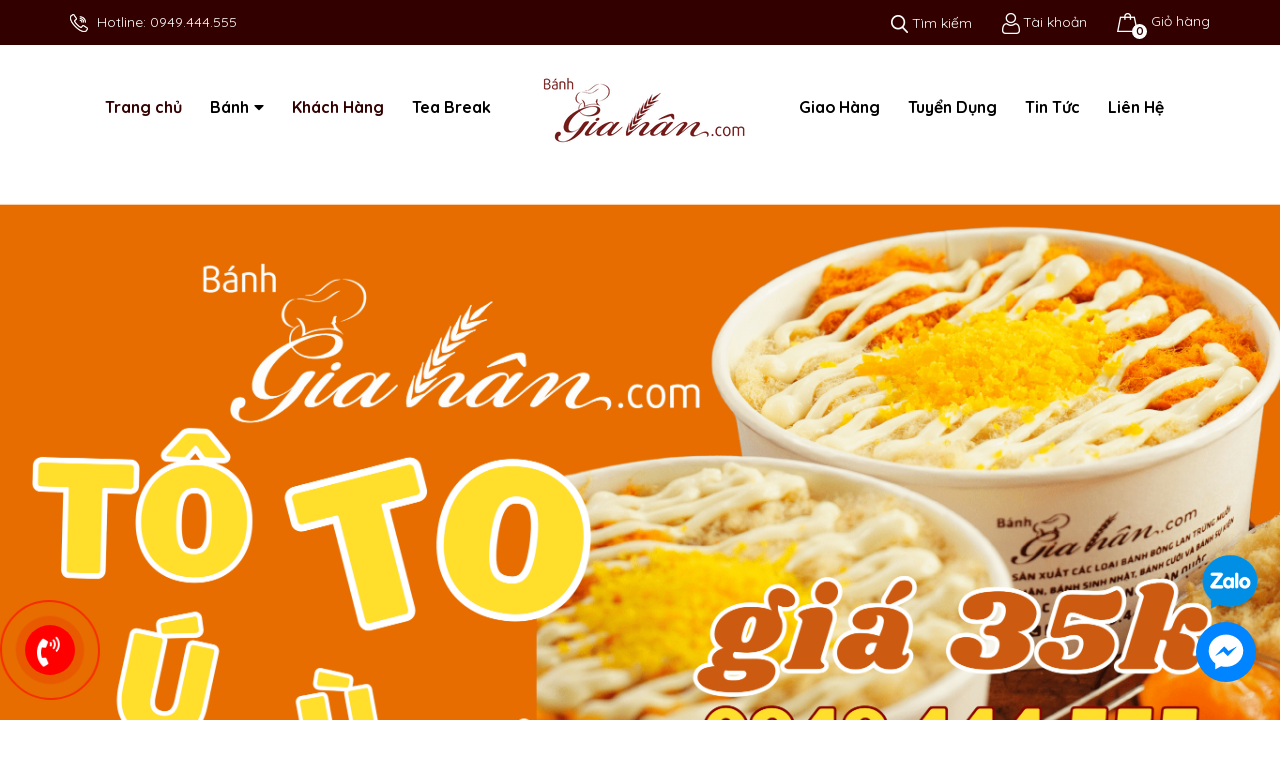

--- FILE ---
content_type: text/css
request_url: https://bizweb.dktcdn.net/100/423/207/themes/815593/assets/edit.scss.css?1754649085068
body_size: 684
content:
.line-clamp{display:block;display:-webkit-box;-webkit-box-orient:vertical;position:relative;line-height:1.4 !important;overflow:hidden;text-overflow:ellipsis;padding:0 !important}.line-clamp:after{content:'';text-align:right;bottom:0;right:0;width:25%;display:block;position:absolute;height:calc(1em * 1.4);background:linear-gradient(to right, rgba(255,255,255,0), #fff 75%)}@supports (-webkit-line-clamp: 1){.line-clamp:after{display:none !important}}.line-clamp-1{-webkit-line-clamp:1;height:calc(1em * 1.4 * 1)}.line-clamp-2{-webkit-line-clamp:2;height:calc(1em * 1.4 * 2)}.line-clamp-3{-webkit-line-clamp:3;height:calc(1em * 1.4 * 3)}.line-clamp-4{-webkit-line-clamp:4;height:calc(1em * 1.4 * 4)}.line-clamp-5{-webkit-line-clamp:5;height:calc(1em * 1.4 * 5)}.text-link:hover,a:hover{color:#900}footer.footer .title-menu a,footer.footer .title-menu span{color:#fff}footer.footer .title-menu a:hover{color:#900}footer.footer .widget-ft .content-contact i{color:#fff}footer.footer .getmail .social a .fa,footer.footer .getmail .social a .fab,footer.footer .getmail .social a .fas{color:#fff}.getmail .social a:hover i{color:#300 !important}footer.footer .widget-ft .content-contact a:hover{color:#900}footer.footer .copyright a{font-weight:600;color:#fff;opacity:1}footer.footer .copyright a:hover{color:#900}@media (max-width: 767px){footer.footer .copyright span.wsp span.dash{display:none}}.wrapcontactin p{padding-top:0px;margin-bottom:0px}.grecaptcha-badge{display:none}.ctrlq.fb-button{z-index:99999 !important;bottom:38px !important}#_zalo{bottom:100px !important}#_zalo img{width:70px !important}@media (min-width: 992px){.header-nav{text-align:center}.header_r .accout:hover span{color:#b30000}.header_r .cartsearch .carthd .mini-cart .img_hover_cart:hover{color:#b30000}.header_r .cartsearch .carthd .mini-cart .img_hover_cart:hover .bolds{color:#b30000}.topbar p a:hover{color:#b30000}}@media (max-width: 767px){#pbZoomBtn{display:none !important}#pbOverlay{overflow:hidden !important}.wrapcontactin p{font-size:14px}.wrapcontactin .time_work .r .fa,.wrapcontactin .time_work .r .fab,.wrapcontactin .time_work .r .fas{width:25px;text-align:left;font-size:18px;color:#300;display:block;float:left;height:24px;line-height:24px}.wrapcontactin .time_work .r div,.wrapcontactin .time_work .r span{font-size:14px}}.chungnhan{margin-top:15px;margin-bottom:30px}.content-chinhsach a{color:#fff;font-size:16px;display:flex;font-weight:500}.content-chinhsach a:hover{color:red}


--- FILE ---
content_type: application/javascript
request_url: https://bizweb.dktcdn.net/100/423/207/themes/815593/assets/index.js?1754649085068
body_size: 2384
content:
$(document).ready(function ($) {
	$('.slickpro').slick({
		autoplay: false,
		autoplaySpeed: 6000,
		dots: false,
		arrows: true,
		loop: false,
		infinite:false,
		speed: 300,
		rows: 1,
		slidesToShow: 6,
		slidesToScroll: 3,
		responsive: [
			{
				breakpoint: 1365,
				settings: {
					slidesToShow: 5,
					slidesToScroll: 5
				}
			},
			{
				breakpoint: 1200,
				settings: {
					slidesToShow: 4,
					slidesToScroll: 4
				}
			},
			{
				breakpoint: 1024,
				settings: {
					slidesToShow: 3,
					slidesToScroll: 3
				}
			},
			{
				breakpoint: 991,
				settings: {
					slidesToShow: 3,
					slidesToScroll: 3
				}
			},
			{
				breakpoint: 767,
				settings: {
					slidesToShow: 2,
					slidesToScroll: 2
				}
			}
		]
	});

	$('.slickprolist').slick({
		autoplay: false,
		autoplaySpeed: 5000,
		dots: false,
		arrows: true,
		speed: 300,
		rows: 1,
		loop: false,
		infinite:false,
		slidesToShow: 5,
		slidesToScroll: 3,
		responsive: [
			{
				breakpoint: 1200,
				settings: {
					slidesToShow: 4,
					slidesToScroll: 3
				}
			},
			{
				breakpoint: 1024,
				settings: {
					slidesToShow: 4,
					slidesToScroll: 3
				}
			},
			{
				breakpoint: 991,
				settings: {
					slidesToShow: 3,
					slidesToScroll: 2
				}
			},
			{
				breakpoint: 767,
				settings: {
					slidesToShow: 2,
					slidesToScroll: 2
				}
			}
		]
	});
	
	$('.slick-category').slick({
		autoplay: false,
		autoplaySpeed: 6000,
		dots: true,
		arrows: false,
		loop: false,
		infinite: false,
		speed: 300,
		slidesToShow: 4,
		slidesToScroll: 1,
		responsive: [
			{
				breakpoint: 1200,
				settings: {
					slidesToShow: 4,
					slidesToScroll: 1
				}
			},
			{
				breakpoint: 1024,
				settings: {
					slidesToShow: 3,
					slidesToScroll: 1
				}
			},
			{
				breakpoint: 991,
				settings: {
					slidesToShow: 3,
					slidesToScroll: 1
				}
			},
			{
				breakpoint: 767,
				settings: {
					slidesToShow: 2,
					slidesToScroll: 1
				}
			}
		]
	})
	$('.slickblog').slick({
		autoplay: false,
		autoplaySpeed: 6000,
		dots: true,
		arrows: false,
		infinite: false,
		speed: 300,
		slidesToShow: 3,
		slidesToScroll: 3,
		responsive: [
			{
				breakpoint: 1200,
				settings: {
					slidesToShow: 3,
					slidesToScroll: 3
				}
			},
			{
				breakpoint: 1024,
				settings: {
					slidesToShow: 3,
					slidesToScroll: 3
				}
			},
			{
				breakpoint: 991,
				settings: {
					slidesToShow: 3,
					slidesToScroll: 3
				}
			},
			{
				breakpoint: 767,
				settings: {
					variableWidth: true,
					slidesToShow: 2,
					slidesToScroll: 2
				}
			}
		]
	})

	$('.slickpicture').slick({
		autoplay: true,
		autoplaySpeed: 6000,
		dots: false,
		arrows: false,
		infinite: false,
		speed: 300,
		slidesToShow: 5,
		slidesToScroll: 5,
		responsive: [
			{
				breakpoint: 1200,
				settings: {
					slidesToShow: 5,
					slidesToScroll:5
				}
			},
			{
				breakpoint: 1024,
				settings: {
					slidesToShow: 4,
					slidesToScroll: 4
				}
			},
			{
				breakpoint: 991,
				settings: {
					slidesToShow: 3,
					slidesToScroll: 3
				}
			},
			{
				breakpoint: 767,
				settings: {
					slidesToShow: 2,
					slidesToScroll: 2
				}
			}
		]
	});
	$('.slick_vertical').slick({
		autoplay: false,
		dots: false,
		arrows: true,
		infinite: false,
		speed: 300,
		rows: 1,
		slidesToShow: 1,
		slidesToScroll: 1,
		responsive: [
			{
				breakpoint: 1200,
				settings: {
					slidesToShow: 1,
					slidesToScroll: 1
				}
			},
			{
				breakpoint: 1024,
				settings: {
					slidesToShow: 1,
					slidesToScroll: 1
				}
			},
			{
				breakpoint: 991,
				settings: {
					slidesToShow: 1,
					slidesToScroll: 1
				}
			},
			{
				breakpoint: 767,
				settings: {
					slidesToShow: 1,
					slidesToScroll: 1
				}
			}
		]
	});
});

$(".not-dqtab").each( function(e){
	/*khai báo khởi tạo ban đầu cho 2 kiểu tab*/
	var $this1 = $(this);
	var $this2 = $(this);
	var datasection = $this1.closest('.not-dqtab').attr('data-section');
	$this1.find('.tabs-title .item:first-child').addClass('current');
	$this1.find('.tab-content').first().addClass('current');

	/*khai báo cho chức năng dành cho mobile tab*/
	var _this = $(this).find('.wrap_tab_index .title_module_main');
	var droptab = $(this).find('.link_tab_check_click');


	/*type 1*/ //kiểu 1 này thì load có owl carousel
	$this1.find('.tabtitle1.ajax .item').click(function(){
		var $this2 = $(this),
			tab_id = $this2.attr('data-tab'),
			url = $this2.attr('data-url');
		var etabs = $this2.closest('.e-tabs');
		etabs.find('.tab-viewall').attr('href',url);
		etabs.find('.tabs-title .item').removeClass('current');
		etabs.find('.tab-content').removeClass('current');
		$this2.addClass('current');
		etabs.find("."+tab_id).addClass('current');
		//Nếu đã load rồi thì không load nữa
		if(!$this2.hasClass('has-content')){
			$this2.addClass('has-content');		
			getContentTab(url,"."+ datasection+" ."+tab_id);
		}
	});


});


// Get content cho tab
function getContentTab(url,selector){
	url = url+"?view=ajaxload";
	var loading = '<div class="a-center"><img src="//bizweb.dktcdn.net/100/423/207/themes/815593/assets/rolling.svg?1752915069369" alt="loading"/></div>';
	$.ajax({
		type: 'GET',
		url: url,
		beforeSend: function() {
			$(selector).html(loading);
		},
		success: function(data) {
			var content = $(data);
			setTimeout(function(){
				$(selector).html(content.html());
				ajaxSlick(selector);
				awe_lazyloadImage();
				$('.add_to_cart').click(function(e){
					e.preventDefault();
					var $this = $(this);						   
					var form = $this.parents('form');						   
					$.ajax({
						type: 'POST',
						url: '/cart/add.js',
						async: false,
						data: form.serialize(),
						dataType: 'json',
						error: addToCartFail,
						beforeSend: function() {  
							if(window.theme_load == "icon"){
								awe_showLoading('.btn-addToCart');
							} else{
								awe_showPopup('.loading');
							}
						},
						success: addToCartSuccess,
						cache: false
					});
				});

			},500);
		},
		dataType: "html"
	});
}
// Ajax carousel
function ajaxSlick(selector,dataLgg){
	$(selector+' .slicktwo').each( function(){
		$(this).slick({
			autoplay: true,
			autoplaySpeed: 6000,
			dots: false,
			arrows: true,
			rows: 2,
			loop: false,
			infinite:false,
			speed: 300,
			slidesToShow: 4,
			slidesToScroll: 2,
			centerPadding: 15,
			responsive: [
				{
					breakpoint: 1200,
					settings: {
						slidesToShow: 4,
						slidesToScroll: 2
					}
				},
				{
					breakpoint: 1024,
					settings: {
						slidesToShow: 3,
						slidesToScroll: 2
					}
				},
				{
					breakpoint: 991,
					settings: {
						slidesToShow: 3,
						slidesToScroll: 2
					}
				},
				{
					breakpoint: 767,
					settings: {
						slidesToShow: 2,
						slidesToScroll: 2
					}
				}
			]
		});
	});
	$(selector+' .slickone').each( function(){
		$(this).slick({
			autoplay: true,
			autoplaySpeed: 6000,
			dots: false,
			arrows: true,
			rows: 1,
			loop: false,
			infinite:false,
			speed: 300,
			slidesToShow: 4,
			slidesToScroll: 2,
			responsive: [
				{
					breakpoint: 1200,
					settings: {
						slidesToShow: 4,
						slidesToScroll: 2
					}
				},
				{
					breakpoint: 1024,
					settings: {
						slidesToShow: 3,
						slidesToScroll: 2
					}
				},
				{
					breakpoint: 991,
					settings: {
						slidesToShow: 3,
						slidesToScroll: 2
					}
				},
				{
					breakpoint: 767,
					settings: {
						slidesToShow: 2,
						slidesToScroll: 2
					}
				}
			]
		});
	})
}


$('.slicktwo_frist').slick({
	autoplay: true,
	autoplaySpeed: 6000,
	dots: false,
	arrows: true,
	rows: 2,
	loop: false,
	infinite:false,
	speed: 300,
	slidesToShow: 4,
	slidesToScroll: 2,
	centerPadding: 15,
	responsive: [
		{
			breakpoint: 1200,
			settings: {
				slidesToShow: 4,
				slidesToScroll: 2
			}
		},
		{
			breakpoint: 1024,
			settings: {
				slidesToShow: 3,
				slidesToScroll: 2
			}
		},
		{
			breakpoint: 991,
			settings: {
				slidesToShow: 3,
				slidesToScroll: 2
			}
		},
		{
			breakpoint: 767,
			settings: {
				slidesToShow: 2,
				slidesToScroll: 2
			}
		}
	]
});
$('.slickone_first').slick({
	autoplay: true,
	autoplaySpeed: 6000,
	dots: false,
	arrows: true,
	rows: 1,
	loop: false,
	infinite:false,
	speed: 300,
	slidesToShow: 4,
	slidesToScroll: 2,
	centerPadding: 15,
	responsive: [
		{
			breakpoint: 1200,
			settings: {
				slidesToShow: 4,
				slidesToScroll: 2
			}
		},
		{
			breakpoint: 1024,
			settings: {
				slidesToShow: 3,
				slidesToScroll: 2
			}
		},
		{
			breakpoint: 991,
			settings: {
				slidesToShow: 2,
				slidesToScroll: 2
			}
		},
		{
			breakpoint: 767,
			settings: {
				slidesToShow: 1,
				slidesToScroll: 1
			}
		}
	]
});

$('.owltesti').slick({
	autoplay: false,
	autoplaySpeed: 4000,
	dots: false,
	arrows: false,
	infinite: true,
	speed: 300,
	rows: 1,
	loop: false,
	infinite:false,
	slidesToShow: 3,
	slidesToScroll: 1,
	responsive: [
		{
			breakpoint: 1200,
			settings: {
				slidesToShow: 3,
				slidesToScroll: 1
			}
		},
		{
			breakpoint: 1024,
			settings: {
				slidesToShow: 2,
				slidesToScroll: 1
			}
		},
		{
			breakpoint: 991,
			settings: {
				slidesToShow: 2,
				slidesToScroll: 1
			}
		},
		{
			breakpoint: 767,
			settings: {
				slidesToShow: 1,
				slidesToScroll: 1
			}
		}
	]
});
$(".owltesti .slick-slide").click(function(){ 
	$('.owltesti .slick-slide').removeClass('slick-current');
	$(this).addClass('slick-current');
	var content = $(this).find('.dgwrap').attr('data-text'),
		pill = $('.section_testi .contentext');
	pill.html('<p>'+content+'</p>');
});

$(document).ready(function(){

	$(".wrap_tab_index").each( function(){
		var newthis = $(this);
		$(this).find(".button_show_tab").click(function(){ 
			if($(newthis).find('.link_tab_check_click').hasClass('open')){
				$('.link_tab_check_click').removeClass('open');
			}else {
				$('.link_tab_check_click').removeClass('open');
				$(newthis).find('.link_tab_check_click').addClass('open');
			}
		});
	});



});
$(document).ready(function(){
	if ($(window).width() < 768) {
		$(".remove_html").html("")
	}
	hide_img = function () {
		$(".magik-slideshow").removeClass('hidden');
		$('.base_slide>picture').remove();
	}
	setTimeout(function(){
		var slider = tns({
			container: '.magik-slideshow',
			autoplay: true,
			autoplayTimeout: 5000,
			mouseDrag: true,
			autoplayButtonOutput: false,
			controls: false,
			autoHeight: false,
			mode: 'gallery',
			items: 1,
			swipeAngle: false,
			speed: 1000,
			onInit: hide_img
		});
	},3000);

});